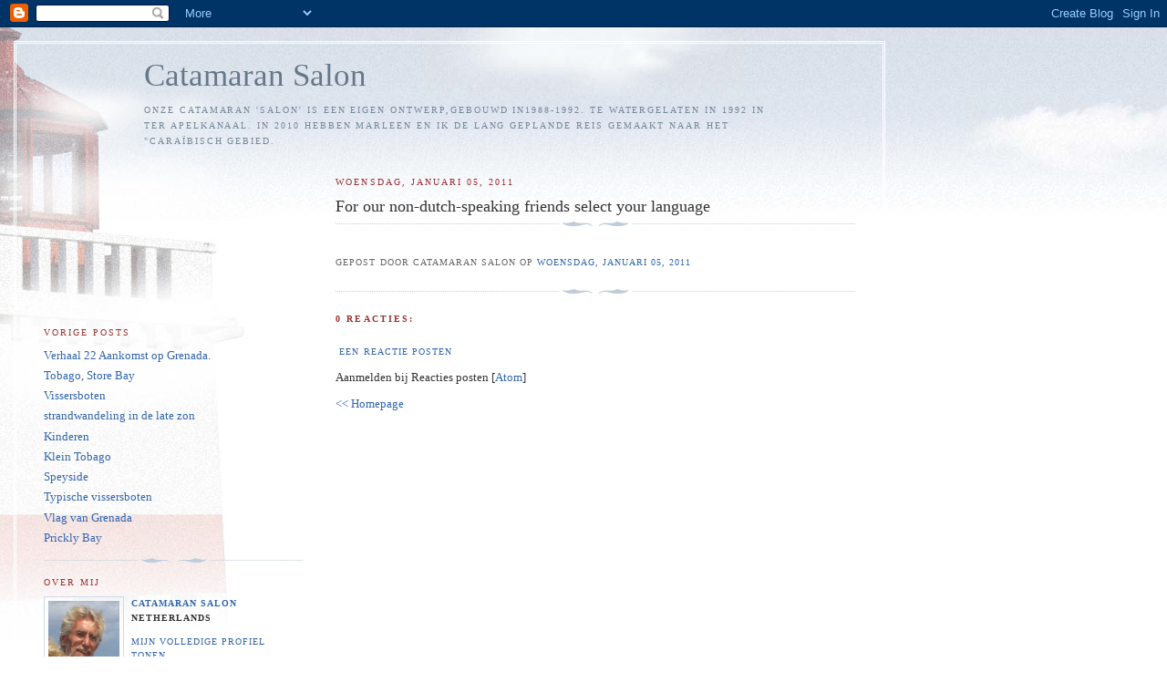

--- FILE ---
content_type: text/html; charset=UTF-8
request_url: https://catamaransalon.blogspot.com/2011/01/blog-post.html
body_size: 5059
content:
<!DOCTYPE html PUBLIC "-//W3C//DTD XHTML 1.0 Strict//EN" "http://www.w3.org/TR/xhtml1/DTD/xhtml1-strict.dtd">

<html xmlns="http://www.w3.org/1999/xhtml" xml:lang="en" lang="en" dir="ltr">
<head>
  <title>Catamaran Salon: For our  non-dutch-speaking friends select your language</title>

  <script type="text/javascript">(function() { (function(){function b(g){this.t={};this.tick=function(h,m,f){var n=f!=void 0?f:(new Date).getTime();this.t[h]=[n,m];if(f==void 0)try{window.console.timeStamp("CSI/"+h)}catch(q){}};this.getStartTickTime=function(){return this.t.start[0]};this.tick("start",null,g)}var a;if(window.performance)var e=(a=window.performance.timing)&&a.responseStart;var p=e>0?new b(e):new b;window.jstiming={Timer:b,load:p};if(a){var c=a.navigationStart;c>0&&e>=c&&(window.jstiming.srt=e-c)}if(a){var d=window.jstiming.load;
c>0&&e>=c&&(d.tick("_wtsrt",void 0,c),d.tick("wtsrt_","_wtsrt",e),d.tick("tbsd_","wtsrt_"))}try{a=null,window.chrome&&window.chrome.csi&&(a=Math.floor(window.chrome.csi().pageT),d&&c>0&&(d.tick("_tbnd",void 0,window.chrome.csi().startE),d.tick("tbnd_","_tbnd",c))),a==null&&window.gtbExternal&&(a=window.gtbExternal.pageT()),a==null&&window.external&&(a=window.external.pageT,d&&c>0&&(d.tick("_tbnd",void 0,window.external.startE),d.tick("tbnd_","_tbnd",c))),a&&(window.jstiming.pt=a)}catch(g){}})();window.tickAboveFold=function(b){var a=0;if(b.offsetParent){do a+=b.offsetTop;while(b=b.offsetParent)}b=a;b<=750&&window.jstiming.load.tick("aft")};var k=!1;function l(){k||(k=!0,window.jstiming.load.tick("firstScrollTime"))}window.addEventListener?window.addEventListener("scroll",l,!1):window.attachEvent("onscroll",l);
 })();</script><script type="text/javascript">function a(){var b=window.location.href,c=b.split("?");switch(c.length){case 1:return b+"?m=1";case 2:return c[1].search("(^|&)m=")>=0?null:b+"&m=1";default:return null}}var d=navigator.userAgent;if(d.indexOf("Mobile")!=-1&&d.indexOf("WebKit")!=-1&&d.indexOf("iPad")==-1||d.indexOf("Opera Mini")!=-1||d.indexOf("IEMobile")!=-1){var e=a();e&&window.location.replace(e)};
</script><meta http-equiv="Content-Type" content="text/html; charset=UTF-8" />
<meta name="generator" content="Blogger" />
<link rel="icon" type="image/vnd.microsoft.icon" href="https://www.blogger.com/favicon.ico"/>
<link rel="alternate" type="application/atom+xml" title="Catamaran Salon - Atom" href="https://catamaransalon.blogspot.com/feeds/posts/default" />
<link rel="alternate" type="application/rss+xml" title="Catamaran Salon - RSS" href="https://catamaransalon.blogspot.com/feeds/posts/default?alt=rss" />
<link rel="service.post" type="application/atom+xml" title="Catamaran Salon - Atom" href="https://www.blogger.com/feeds/9494359/posts/default" />
<link rel="alternate" type="application/atom+xml" title="Catamaran Salon - Atom" href="https://catamaransalon.blogspot.com/feeds/5114982462641532152/comments/default" />
<link rel="stylesheet" type="text/css" href="https://www.blogger.com/static/v1/v-css/1601750677-blog_controls.css"/>
<link rel="stylesheet" type="text/css" href="https://www.blogger.com/dyn-css/authorization.css?targetBlogID=9494359&zx=a299b412-5856-450d-9fca-c46cfdde178a"/>


  <style type="text/css">
/*
-----------------------------------------------
Blogger Template Style
Name:     Harbor
Date:     24 Feb 2004
----------------------------------------------- */


body {
  background:#fff url("//www.blogblog.com/harbor/rocks.jpg") no-repeat right bottom;
  background-attachment:fixed;
  margin:0;
  padding:0;
  font:x-small Georgia,Serif;
  color:#333;
  font-size/* */:/**/small;
  font-size: /**/small;
  }
/* Commented Backslash Hack hides rule from IE5-Mac \*/
  body {background-attachment:scroll;}
  /* End IE5-Mac hack */
a:link {
  color:#36a;
  text-decoration:none;
  }
a:visited {
  color:#764;
  text-decoration:none;
  }
a:hover {
  color:#933;
  text-decoration:underline;
  }
a img {
  border-width:0;
  }


/* Page Structure
----------------------------------------------- */
#wrap {
  background:url("//www.blogblog.com/harbor/sky.jpg") repeat-x left top;
  min-width:740px;
  margin:0;
  padding:0;
  text-align:left;
  }
#wrap2 {
  background:url("//www.blogblog.com/harbor/lighthouse.jpg") no-repeat left top;
  }
#wrap3 {
  background:url("//www.blogblog.com/harbor/cloud.jpg") no-repeat 100% 75px;
  }
#wrap4 {
  background:url("//www.blogblog.com/harbor/center_cloud.jpg") no-repeat 50% 0;
  padding:15px;
  width:100%;
  width/* */:/**/auto;
  width: /**/auto;
  }
@media all {
  #content {
    max-width:890px;
    padding:0 30px 50px;
    width:100%;
    width/* */:/**/auto;
    width: /**/auto;
    }
  html>body #content {
    border:3px double #fff;
    }
  #main {
    width:64%;
    float:right;
    }
  #main2 {
    margin:0;
    padding:0;
    }
  #sidebar {
    width:32%;
    float:left;
    }
  #sidebar2 {
    margin:0;
    padding:170px 0 20px;
    }
  }
@media handheld {
  #content {
    width:90%;
    }
  #main {
    width:100%;
    float:none;
    }
  #sidebar {
    width:100%;
    float:none;
    }
  }

/* Header
----------------------------------------------- */
@media all {
  #header {
    padding:15px 0 10px 110px;
    }
  }
@media handheld {
  #header {
    width:100%;
    padding:15px 0 10px 0;
    }
  }
#blog-title {
  margin:0 0 .25em;
  font-size:270%;
  font-weight:normal;
  color:#678;
  }
#blog-title a {
  color:#678;
  text-decoration:none;
  }
#description {
  margin:0;
  max-width:700px;
  font-size:75%;
  line-height:1.8em;
  text-transform:uppercase;
  letter-spacing:.2em;
  color:#789;
  }


/* Headings
----------------------------------------------- */
h2 {
  margin:1.5em 0 .75em;
  font:78%/1.4em Georgia,Serif;
  text-transform:uppercase;
  letter-spacing:.2em;
  color:#933;
  }


/* Posts
----------------------------------------------- */
.date-header {
  margin:2em 0 .5em;
  }
.post {
  margin:.5em 0 1.5em;
  line-height:1.6em;
  }
.post-title {
  margin:.25em 0 0;
  padding:0 0 4px;
  font-size:140%;
  font-weight:normal;
  line-height:1.4em;
  }
.post-title a, .post-title strong {
  background:url("//www.blogblog.com/harbor/icon_lighthouse.gif") no-repeat 0 .15em;
  display:block;
  padding-left:20px;
  text-decoration:none;
  color:#368;
  font-weight:normal;
  }
.post-title strong {
  background-image:url("//www.blogblog.com/harbor/icon_lighthouse2.gif");
  color:#000;
  }
.post-title a:hover {
  color:#933;
  }
.post-body {
  background:url("//www.blogblog.com/harbor/divider.gif") no-repeat center top;
  padding-top:12px;
  }
.post p {
  margin:0 0 .75em;
  }
p.post-footer {
  color:#999;
  }
.post-footer em, .comment-link {
  font:78%/1.4em Georgia,Serif;
  text-transform:uppercase;
  letter-spacing:.1em;
  }
.post-footer em {
  font-style:normal;
  color:#666;
  margin-right:.4em;
  }
.comment-link strong {
  font-size:130%;
  }
.comment-link {
  margin-left:.4em;
  }
.post img {
  padding:4px;
  border:1px solid #cde;
  }


/* Comments
----------------------------------------------- */
#comments {
  background:url("//www.blogblog.com/harbor/divider.gif") no-repeat center top;
  padding:15px 0 0;
  }
#comments h4 {
  margin:1em 0;
  font:bold 78%/1.6em Georgia,Serif;
  text-transform:uppercase;
  letter-spacing:.2em;
  color:#933;
  }
#comments h4 strong {
  font-size:130%;
  }
#comments-block {
  margin:1em 0 1.5em;
  line-height:1.4em;
  }
#comments-block dt {
  margin:.5em 0;
  }
#comments-block dd {
  margin:.25em 20px 0;
  }
#comments-block dd.comment-timestamp {
  margin:-.25em 20px 1.5em;
  font:78%/1.4em Georgia,Serif;
  text-transform:uppercase;
  letter-spacing:.1em;
  }
#comments-block dd p {
  margin:0 0 .75em;
  }
.deleted-comment {
  font-style:italic;
  color:gray;
  }
.paging-control-container {
  float: right;
  margin: 0px 6px 0px 0px;
  font-size: 80%;
}
.unneeded-paging-control {
  visibility: hidden;
}


/* Sidebar Content
----------------------------------------------- */
#sidebar ul {
  background:url("//www.blogblog.com/harbor/divider.gif") no-repeat center bottom;
  margin:0 0 15px;
  padding:0 0 15px;
  list-style:none;
  }
#sidebar li {
  margin:0;
  padding:0 0 .25em 15px;
  text-indent:-15px;
  line-height:1.5em;
  }
#sidebar p {
  color:#666;
  line-height:1.5em;
  }


/* Profile
----------------------------------------------- */
#profile-container {
  background:url("//www.blogblog.com/harbor/divider.gif") no-repeat center bottom;
  margin:0 0 2em;
  padding:0 0 15px;
  }
.profile-datablock {
  margin:.5em 0 .5em;
  }
.profile-img {
  display:inline;
  }
.profile-img img {
  float:left;
  padding:4px;
  border:1px solid #cde;
  margin:0 8px 3px 0;
  }
.profile-data {
  margin:0;
  font:bold 78%/1.6em Georgia,Serif;
  text-transform:uppercase;
  letter-spacing:.1em;
  }
.profile-data strong {
  display:none;
  }
.profile-textblock {
  margin:0 0 .5em;
  }
.profile-link {
  font:78%/1.4em Georgia,Serif;
  text-transform:uppercase;
  letter-spacing:.1em;
  }


/* Footer
----------------------------------------------- */
#footer {
  clear:both;
  padding:15px 30px 0 50px;
  }
#footer hr {
  display:none;
  }
#footer p {
  background:url("//www.blogblog.com/harbor/divider.gif") no-repeat center top;
  margin:0;
  padding-top:15px;
  font:78%/1.6em Georgia,Serif;
  text-transform:uppercase;
  letter-spacing:.1em;
  }


/* Feeds
----------------------------------------------- */
#blogfeeds {
  }
#postfeeds {
  }
  </style>
<meta name='google-adsense-platform-account' content='ca-host-pub-1556223355139109'/>
<meta name='google-adsense-platform-domain' content='blogspot.com'/>
<!-- --><style type="text/css">@import url(//www.blogger.com/static/v1/v-css/navbar/3334278262-classic.css);
div.b-mobile {display:none;}
</style>

</head>

<body><script type="text/javascript">
    function setAttributeOnload(object, attribute, val) {
      if(window.addEventListener) {
        window.addEventListener('load',
          function(){ object[attribute] = val; }, false);
      } else {
        window.attachEvent('onload', function(){ object[attribute] = val; });
      }
    }
  </script>
<div id="navbar-iframe-container"></div>
<script type="text/javascript" src="https://apis.google.com/js/platform.js"></script>
<script type="text/javascript">
      gapi.load("gapi.iframes:gapi.iframes.style.bubble", function() {
        if (gapi.iframes && gapi.iframes.getContext) {
          gapi.iframes.getContext().openChild({
              url: 'https://www.blogger.com/navbar/9494359?origin\x3dhttps://catamaransalon.blogspot.com',
              where: document.getElementById("navbar-iframe-container"),
              id: "navbar-iframe"
          });
        }
      });
    </script>

<!-- Begin wraps -->

<div id="wrap"><div id="wrap2"><div id="wrap3"><div id="wrap4">


<!-- Begin #content -->
<div id="content">


<div id="header">

  <h1 id="blog-title">
    <a href="http://catamaransalon.blogspot.com/">
	Catamaran Salon
	</a>
  </h1>

  <p id="description">Onze catamaran 'Salon' is een eigen ontwerp,gebouwd in1988-1992. 
Te watergelaten in 1992 in Ter Apelkanaal.
In 2010 hebben Marleen en ik de lang geplande reis gemaakt naar het "Caraïbisch gebied.</p>

</div>


<!-- Begin #main -->
<div id="main"><div id="main2">



    
  <h2 class="date-header">woensdag, januari 05, 2011</h2>

  
  
     
  <!-- Begin .post -->
  <div class="post"><a name="5114982462641532152"></a>
     
    
    <h3 class="post-title">
	 
	 For our  non-dutch-speaking friends select your language
	 
    </h3>

    
     
    <div class="post-body">
    <p>
      <div style="clear:both;"></div><script src="//www.gmodules.com/ig/ifr?url=http://www.google.com/ig/modules/translatemypage.xml&amp;up_source_language=nl&amp;w=160&amp;h=60&amp;title&amp;border&amp;output=js"></script><div style="clear:both; padding-bottom:0.25em"></div>
    </p>
    </div>
    
    <p class="post-footer">
      <em>gepost door Catamaran Salon op 
    <a class="post-footer-link" href="http://catamaransalon.blogspot.com/2011/01/blog-post.html" title="permanent link"> woensdag, januari 05, 2011 </a></em>

        <span class="item-control blog-admin pid-526512"><a style="border:none;" href="https://www.blogger.com/post-edit.g?blogID=9494359&postID=5114982462641532152&from=pencil" title="Post bewerken"><img class="icon-action" alt="" src="https://resources.blogblog.com/img/icon18_edit_allbkg.gif" height="18" width="18"></a></span>
    </p>
  
  </div>
  <!-- End .post -->
  
  
  
  <!-- Begin #comments -->
 

  <div id="comments">

	<a name="comments"></a>
    
    <h4>0 reacties:</h4>
    
    <dl id="comments-block">
      
      
      
    </dl>

    
   <p class="comment-timestamp">
    <a class="comment-link" href="https://www.blogger.com/comment/fullpage/post/9494359/5114982462641532152">Een reactie posten</a>
    </p>
    <p id="postfeeds">Aanmelden bij Reacties posten [<a target="_blank" href="https://catamaransalon.blogspot.com/feeds/5114982462641532152/comments/default" type="application/atom+xml">Atom</a>]</p>
    	    
    


		<p class="comment-timestamp">
	<a href="http://catamaransalon.blogspot.com/">&lt;&lt; Homepage</a>
    </p>
    </div>


  <!-- End #comments -->
   

</div></div>
<!-- End #main -->







<!-- Begin #sidebar -->
<div id="sidebar"><div id="sidebar2">

  
  
  <h2 class="sidebar-title">Vorige posts</h2>
    <ul id="recently">
    
        <li><a href="http://catamaransalon.blogspot.com/2011/01/verhaal-22-aankomst-op-grenada.html">Verhaal 22  Aankomst op Grenada.</a></li>
     
        <li><a href="http://catamaransalon.blogspot.com/2011/01/tobago-store-bay.html">Tobago, Store Bay</a></li>
     
        <li><a href="http://catamaransalon.blogspot.com/2011/01/vissersboten.html">Vissersboten</a></li>
     
        <li><a href="http://catamaransalon.blogspot.com/2011/01/strandwandeling-in-de-late-zon.html">strandwandeling in de late zon</a></li>
     
        <li><a href="http://catamaransalon.blogspot.com/2011/01/kinderen.html">Kinderen</a></li>
     
        <li><a href="http://catamaransalon.blogspot.com/2011/01/klein-tobago.html">Klein Tobago</a></li>
     
        <li><a href="http://catamaransalon.blogspot.com/2011/01/speyside.html">Speyside</a></li>
     
        <li><a href="http://catamaransalon.blogspot.com/2011/01/typische-vissersboten.html">Typische vissersboten</a></li>
     
        <li><a href="http://catamaransalon.blogspot.com/2011/01/vlag-van-grenada.html">Vlag van Grenada</a></li>
     
        <li><a href="http://catamaransalon.blogspot.com/2011/01/prickly-bay.html">Prickly Bay</a></li>
     
  </ul>
  
  
  
  
  
  <!-- Begin #profile-container -->
  
    <div id="profile-container"><h2 class="sidebar-title">Over mij</h2>
<dl class="profile-datablock"><dt class="profile-img"><a href="https://www.blogger.com/profile/12266902009794205051"><img src="//blogger.googleusercontent.com/img/b/R29vZ2xl/AVvXsEjSprvjufj6DvNTq7hNxOwtQ1q_fI6ClNmrfcTldZTOUTBNEue6x7jgTq0lCHfLNYJ_W24tyXLmsVSbxj8Kkw7xytXOPc4Epuw-sRjulrS8r7Ps7lIW8b8Dw5dGxUy_hQ/s220/frits.jpg" width="78" height="80" alt="Mijn foto"></a></dt>
<dd class="profile-data"><strong>Naam:</strong> <a rel="author" href="https://www.blogger.com/profile/12266902009794205051"> Catamaran Salon </a></dd>
<dd class="profile-data"><strong>Locatie:</strong>  Netherlands </dd></dl>

<p class="profile-link"><a rel="author" href="https://www.blogger.com/profile/12266902009794205051">Mijn volledige profiel tonen</a></p></div>
  
  <!-- End #profile -->

  
  <p id="powered-by"><a href="//www.blogger.com"><img src="https://lh3.googleusercontent.com/blogger_img_proxy/AEn0k_udsNq6wcmZETvUoP_qIT9-N0NhAh9Cq7CSxu_9dFD9bI77lwPjn_Ik2s3UET_WI9bvX3p_ZqEjwF1LlkITKCkjI-W0v1HFMv_zbXkxKKMa=s0-d" alt="Powered by Blogger"></a></p>
  <p id="blogfeeds">Aanmelden bij<br />Reacties [<a target="_blank" href="https://catamaransalon.blogspot.com/feeds/posts/default" type="application/atom+xml">Atom</a>]</p>
  
  <!--
  <p>This is a paragraph of text that could go in the sidebar.</p>
  -->
  


</div></div>
<!-- End #sidebar -->




<!-- Begin #footer -->
<div id="footer"><hr />

  <p><!-- This is an optional footer. If you want text here, place it inside these tags, and remove this comment. -->&nbsp;</p>

</div>
<!-- End #footer -->




</div>
<!-- End #content -->






</div></div></div></div>
<!-- End wraps -->

</body>
</html>
